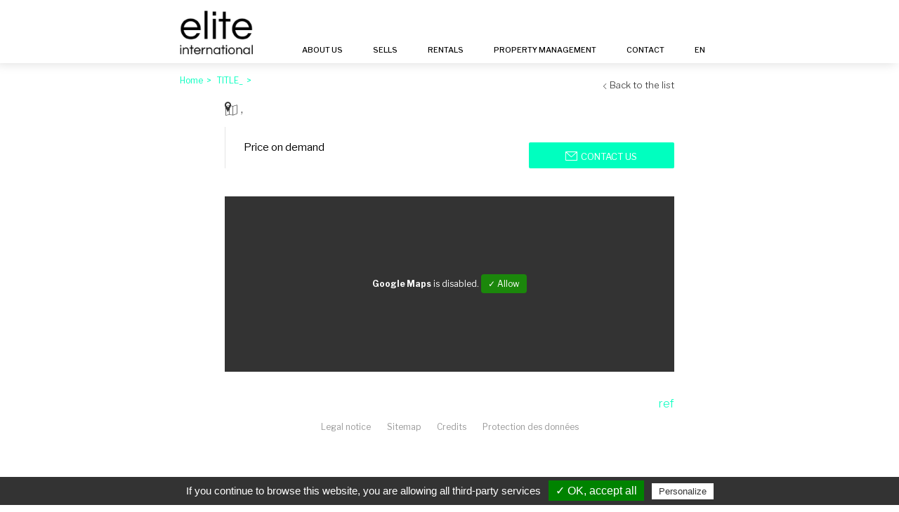

--- FILE ---
content_type: text/html
request_url: https://www.eliteimmo.com/en/asset/EIMEM-084/fontvieille-3-bedroom-apartment-with-terrace-overlooking-sea-a
body_size: 2499
content:
<!DOCTYPE html>
<html lang="en">
<head>
	<meta http-equiv="Content-Type" content="text/html; charset=UTF-8" />
	<meta name='viewport' content='width=device-width, user-scalable=yes, initial-scale=1, maximum-scale=5, minimum-scale=1'/>
	<meta name="title" content=" - TERME_ -  - " />
	<meta name="keywords" content="" />
	<meta name="description" content=" -  - " />
	<meta name="copyright" content="Le site" />
	<meta name="distribution" content="global" />
	<meta name="language" content="fr" />
	<meta name="owner" content="Le Site" />
	<meta name="author" content="Le Site" />
	<meta name="robots" content="index, follow" />
	<meta name="city" content="Nice" />
	<meta name="country" content="France" />
	<title> - TERME_ -  -  | Elite international</title>

	<!-- Favicons -->
	<link rel="apple-touch-icon" sizes="180x180" href="/images/favicon/apple-touch-icon.png">
	<link rel="icon" type="image/png" sizes="32x32" href="/images/favicon/favicon-32x32.png">
	<link rel="icon" type="image/png" sizes="16x16" href="/images/favicon/favicon-16x16.png">
	<link rel="manifest" href="/images/favicon/site.webmanifest">
	<link rel="mask-icon" href="/images/favicon/safari-pinned-tab.svg" color="#565656">
	<link rel="shortcut icon" href="/images/favicon/favicon.ico">
	<meta name="apple-mobile-web-app-title" content="Elite international">
	<meta name="application-name" content="Elite international">
	<meta name="msapplication-TileColor" content="#00c2a8">
	<meta name="msapplication-config" content="/images/favicon/browserconfig.xml">
	<meta name="theme-color" content="#fdfdfd">
	<!-- /Favicons -->

			<link rel="stylesheet" href="/css/main.css" type="text/css" />
	<link rel="stylesheet" href="/css/font-colibri.css" type="text/css" />
	<link rel="stylesheet" href="/css/validationEngine.jquery.css" type="text/css" />
	<link rel="stylesheet" href="/css/_jquery-ui.css" type="text/css" />
	<link rel="stylesheet" href="/css/_jquery-ui.structure.css" type="text/css" />
	<link rel="stylesheet" href="/css/_jquery-ui.theme.css" type="text/css" />
	<link rel="stylesheet" href="/css/_nivo-lightbox.css" type="text/css" />
	<link rel="stylesheet" href="/css/_zclassic-min.css" type="text/css" />
</head>

<body class="">
	<div class="page_loader"></div>
<!-- header -->
<header role="banner">
	<a id="toggle" data-toggle="deploy_h" data-toggledest="body">
		<i>
			<span></span>
			<span></span>
			<span></span>
		</i>
	</a>
	<div id="logo"><a href="/en/index">Elite international</a></div>	<nav role="navigation" id="menu">
		<ul class="fst">
	<li class=" ">
		<a href="/en/about-us-34">About us</a>
	</li>
	<li class=" ">
		<a href="/en/search/vente">Sells</a>
	</li>
	<li class=" ">
		<a href="/en/search/location">Rentals</a>
	</li>
	<li class=" ">
		<a href="/en/property-management-33">Property management</a>
	</li>
	<li class=" ">
		<a href="/en/contact">Contact</a>
	</li>
				<li class="lang"><a href="#">en</a>
				<ul class="submenu">
<li><a href="/fr/index" data-hover="FR">FR</a></li>
<li><a href="/it/index" data-hover="IT">IT</a></li>
				</ul>
			</li>
</ul>
		<ul class="snd">
			<li><a href="#" data-toggle="deployed" data-toggledest=".search">Search for assets</a></li>
		</ul>
	</nav>
</header>
	<ul class="breadcrumbs">
		<li><a href="/en/index">Home</a></li>
		<li><a href="/en/search/">TITLE_</a></li>
		<li><a href="/en/asset//"></a></li>
	</ul><main role="main">
	<section class="produit">
		<h1></h1>
		<a href="#" class="ville"><i class="co co-map"></i>, </a>
		<a href="/en/search/" class="rt_prod"><i class="co co-arrow-left"></i>Back to the list</a>
		<div class="photos">
		</div>
		<div class="summary">
			<p class="prix">
Price on demand			</p>
			<a href="/en/asset///contact" class="btn"><i class="co co-enveloppe"></i>Contact Us</a>

																																																												
		</div>
		<div class="description">
<p></p>		</div>

<div id="gmapcontact" class="gmap googlemaps-canvas" style="width:100%;height:250px"></div>

		
<div class="social_sharing">
</div>		<p class="reference">ref </p>
	</section>
</main>
<!-- footer -->
<footer role="contentinfo">
	<div class="f_fst">
		<ul>
	<li><a href="/en/legal-notice-17">Legal notice</a></li>
	<li><a href="/en/sitemap">Sitemap</a></li>
	<li><a href="/en/credits-15">Credits</a></li>
	<li><a href="javascript:tarteaucitron.userInterface.openPanel();">Protection des données</a></li>
</ul>	  	<ul>
								</ul>

	</div>
	<div class="colibri"><a class="co co-colibri" href="https://www.colibri.mc" target="_blank" title="by Colibri" rel="external noopener"></a></div>
	<div><a href="#" class="ontop"><i class="co co-chevron-up"></i></a></div>
</footer>
	<script type="text/javascript" src="/js/jquery.min.js"></script>
	<script type="text/javascript" src="/js/jquery-migrate.min.js"></script>
	<script type="text/javascript" src="/js/jquery-ui.min.js"></script>
	<script type="text/javascript" src="/js/jQAllRangeSliders-withRuler-min.js"></script>
	<script type="text/javascript" src="/js/validationEngine/validationEngine.js"></script>
	<script type="text/javascript" src="/js/validationEngine/languages/jquery.validationEngine-en.js"></script>
	<script type="text/javascript" src="/js/gmap3.min.js"></script>
	<script type="text/javascript" src="/js/colibri-antispam.js"></script>
	<script type="text/javascript" src="/js/nivo-lightbox.min-en.js"></script>
	<script type="text/javascript" src="/js/front-socle.js"></script>
<script type="text/javascript">
	function rgpd_gmap_init()
		{
		$("#gmapcontact").gmap3(
			{
			map:{
				options:
					{
					scrollwheel: false,
					center:[,],
					zoom: 15,
					streetViewControl: false,
					mapTypeControl: false,
					styles: [
    {
        "featureType": "administrative",
        "elementType": "labels.text",
        "stylers": [
            {
                "color": "#0000ff"
            },
            {
                "weight": "0.36"
            }
        ]
    },
    {
        "featureType": "administrative.country",
        "elementType": "geometry",
        "stylers": [
            {
                "color": "#0000bf"
            }
        ]
    },
    {
        "featureType": "landscape.natural.landcover",
        "elementType": "geometry",
        "stylers": [
            {
                "color": "#DDDDDD"
            }
        ]
    },
    {
        "featureType": "transit.station.airport",
        "elementType": "geometry",
        "stylers": [
            {
                "color": "#ff6d3e"
            }
        ]
    },
    {
        "featureType": "water",
        "elementType": "geometry",
        "stylers": [
            {
                "color": "#b3ffff"
            }
        ]
    }
]
					}
				}
			,marker:
				{
				values:[
					{latLng:[,],data:""},
				],
				options:
					{
					draggable: false,
					}
				}
			});

		$(".ville").click(function() { $('html, body').animate({scrollTop:$("#gmapcontact").offset().top-150}, 'slow'); });
		}
</script>

<script type="text/javascript">
	$(document).ready(function()
		{
		$('.photos .photo').nivoLightbox();

/*
		$(".photo").click(function() {
			$(this).prependTo(".photos");
			return false;
			});
*/
		});
</script>
<script type="text/javascript" src="/js/tarteaucitron.js/tarteaucitron.js"></script>
<script type="text/javascript">

	var tarteaucitronForceLanguage = 'en';
	tarteaucitron.init({
		"hashtag": "#tarteaucitron",
		"highPrivacy": false,
		"orientation": "bottom",
		"adblocker": false,
		"showAlertSmall": false,
		"cookieslist": true,
		"removeCredit": true
	});

	// Matomo
	tarteaucitron.user.googlemapsKey = 'AIzaSyDXV4KyTs0hX6saFma5NNDrYUPim46MV6w';
	tarteaucitron.user.mapscallback='rgpd_gmap_init';
	(tarteaucitron.job = tarteaucitron.job || []).push('googlemaps');
//	if(typeof rgpd_gmap_init != 'function') { function rgpd_gmap_init(){}; }

</script>
</body>
</html>


--- FILE ---
content_type: text/css
request_url: https://www.eliteimmo.com/css/main.css
body_size: 6790
content:
@import"https://fonts.googleapis.com/css?family=Libre+Franklin:300,300i,400,400i,500,500i,700,700i";*{-webkit-font-smoothing:antialiased;-moz-osx-font-smoothing:grayscale;margin:0;padding:0}*,*:before,*:after{box-sizing:border-box}select{-webkit-appearance:none;-moz-appearance:none;appearance:none}/*! normalize.css v8.0.0 | MIT License | github.com/necolas/normalize.css */html{line-height:1.15;-webkit-text-size-adjust:100%}body{margin:0}h1{font-size:2em;margin:.67em 0}hr{box-sizing:content-box;height:0;overflow:visible}pre{font-family:monospace,monospace;font-size:1em}a{background-color:transparent}abbr[title]{border-bottom:none;text-decoration:underline;-webkit-text-decoration:underline dotted;text-decoration:underline dotted}b,strong{font-weight:bolder}code,kbd,samp{font-family:monospace,monospace;font-size:1em}small{font-size:80%}sub,sup{font-size:75%;line-height:0;position:relative;vertical-align:baseline}sub{bottom:-0.25em}sup{top:-0.5em}img{border-style:none}button,input,optgroup,select,textarea{font-family:inherit;font-size:100%;line-height:1.15;margin:0}button,input{overflow:visible}button,select{text-transform:none}button,[type=button],[type=reset],[type=submit]{-webkit-appearance:button}button::-moz-focus-inner,[type=button]::-moz-focus-inner,[type=reset]::-moz-focus-inner,[type=submit]::-moz-focus-inner{border-style:none;padding:0}button:-moz-focusring,[type=button]:-moz-focusring,[type=reset]:-moz-focusring,[type=submit]:-moz-focusring{outline:1px dotted ButtonText}fieldset{padding:.35em .75em .625em}legend{box-sizing:border-box;color:inherit;display:table;max-width:100%;padding:0;white-space:normal}progress{vertical-align:baseline}textarea{overflow:auto}[type=checkbox],[type=radio]{box-sizing:border-box;padding:0}[type=number]::-webkit-inner-spin-button,[type=number]::-webkit-outer-spin-button{height:auto}[type=search]{-webkit-appearance:textfield;outline-offset:-2px}[type=search]::-webkit-search-decoration{-webkit-appearance:none}::-webkit-file-upload-button{-webkit-appearance:button;font:inherit}details{display:block}summary{display:list-item}template{display:none}[hidden]{display:none}@media print{*{background:transparent !important;color:#000 !important;box-shadow:none !important;text-shadow:none !important;-webkit-filter:none !important;filter:none !important;-ms-filter:none !important}a,a:visited{text-decoration:underline}a[href]:after{content:" (" attr(href) ")"}abbr[title]:after{content:" (" attr(title) ")"}.ir a:after,a[href^="javascript:"]:after,a[href^="#"]:after{content:""}pre,blockquote{border:1px solid #999;page-break-inside:avoid}thead{display:table-header-group}tr,img{page-break-inside:avoid}img{max-width:100% !important}@page{margin:.5cm}p,h2,h3{orphans:3;widows:3}h2,h3{page-break-after:avoid}}.info{background-color:#5bc0de !important}.success{background-color:#5cb85c !important}.warning{background-color:#f0ad4e !important}.alert{background-color:#d9534f !important}.info a{color:#5bc0de !important}.success a{color:#5cb85c !important}.warning a{color:#f0ad4e !important}.alert a{color:#d9534f !important}.video{height:0;padding-top:25px;padding-bottom:67.5%;margin-bottom:10px;position:relative;overflow:hidden}.video.widescreen{padding-bottom:56.34%}.video.vimeo{padding-top:0}.video iframe,.video object,.video embed,.video video{top:0;left:0;width:100%;height:100%;position:absolute}#cnil *{transition:all .5s}#cnil{background:rgba(38,36,32,.95);box-shadow:0 5px 5px 0 rgba(0,0,0,.4);left:0;overflow:hidden;padding:20px 5%;position:fixed;bottom:0;width:100%;z-index:999999;-webkit-transform:translate(0, 120%);transform:translate(0, 120%);transition:all .5s}#cnil p{font-size:1.4rem;color:#fff}#cnil a{display:block;background:#333;color:#fff;font-size:1.2rem;text-transform:uppercase;margin:10px;padding:5px 10px;float:right;text-decoration:none}#cnil a:hover{color:#a7965d}#cnil a i{margin:0 10px 0 0}#cnil a:hover i{margin:0 20px 0 0}#cnil.show{-webkit-transform:translate(0, 0);transform:translate(0, 0)}.ontop{background:rgba(0,0,0,.3);border-radius:5px;line-height:30px;height:30px;width:30px;display:none;position:fixed;bottom:20px;right:20px;text-align:center;color:#fff;z-index:10000}.ontop i{font-size:1.6rem}.ontop:hover{color:#21cdec;background:rgba(0,0,0,.6)}.ontop_showed{display:block}header{position:relative;display:block;width:100%;height:90px;padding:0 20%;z-index:9000;text-align:center;background:#fff;box-shadow:-5px 0 15px rgba(0,0,0,.15);transition:all .5s}#logo{position:absolute;top:15px;display:block;z-index:2000}#logo a{background:url("/images/logo.png") no-repeat 0 0/contain rgba(0,0,0,0);text-indent:-999em;display:inline-block;position:relative;text-align:center;width:137px;height:63px;margin:0;opacity:1;transition:all .5s}.home #logo{background:url("/images/logo.png") no-repeat 0 0/contain rgba(0,0,0,0);text-indent:-999em;display:block;width:137px;height:63px;opacity:1;transition:all .5s;margin:0}#menu,#menu *{transition:all .5s}#menu{position:absolute;right:20%;bottom:0}#menu>ul li{list-style:none;display:inline-block;vertical-align:top}#menu>ul>li>a{color:#000;display:block;font-size:1.1rem;font-weight:500;text-align:center;text-transform:uppercase;text-decoration:none;font-style:normal;padding:0 20px;line-height:1.6rem;position:relative}#menu>ul li.active a{color:#00ffbf}#menu .vall{display:none}#menu>ul>li:hover>a{color:#00ffbf}#menu>ul>li:hover>a:before{-webkit-transform:scaleX(1);transform:scaleX(1)}#menu>ul>li>a i{display:inline-block;font-size:.8rem;margin:0 0 0 6px;line-height:1.6rem}#menu ul.fst{position:relative;display:block;margin:0 auto 10px;text-align:right}#menu ul.snd{position:fixed;right:0;top:50vh;margin:0;display:none}#menu ul.snd>li{display:block;-webkit-transform:rotate(-90deg);transform:rotate(-90deg)}#menu ul.snd>li>a{position:absolute;display:block;margin:0;-webkit-transform:translate(0, -100%);transform:translate(0, -100%);background-color:#00ffbf;height:42px;padding:0 16px;font-size:1.2rem;color:#fff;letter-spacing:1.13px;line-height:4.2rem;text-transform:uppercase;font-weight:500;white-space:nowrap}#menu ul.snd>li>a:hover{background-color:#00ffbf}#menu .lv0_gp>li>a{-webkit-transform:translateX(-270px);transform:translateX(-270px)}#menu .lv0_p .megamenu{left:0;opacity:1}#menu .lv1_gp>div>a{-webkit-transform:translateX(-270px);transform:translateX(-270px)}#menu .lv1_gp>div>.vall{-webkit-transform:translateX(-270px);transform:translateX(-270px)}#menu .lv1_p>.mg{left:0;opacity:1}#menu .lv2_gp>div>a{-webkit-transform:translateX(-270px);transform:translateX(-270px)}#menu .lv2_gp>div>.vall{-webkit-transform:translateX(-270px);transform:translateX(-270px)}#menu .lv2_p>.mg{left:0;opacity:1}#menu .lv3_gp>div>a{-webkit-transform:translateX(-270px);transform:translateX(-270px)}#menu .lv3_gp>div>.vall{-webkit-transform:translateX(-270px);transform:translateX(-270px)}#menu .lv3_p>.mg{left:0;opacity:1}#menu .lv4_gp>div>a{-webkit-transform:translateX(-270px);transform:translateX(-270px)}#menu .lv4_gp>div>.vall{-webkit-transform:translateX(-270px);transform:translateX(-270px)}#menu .lv4_p>.mg{left:0;opacity:1}#menu>ul>li .submenu{height:0;opacity:0;overflow:hidden;position:absolute;display:block;z-index:1000;background-color:#fff;box-shadow:0 3px 8px rgba(0,0,0,.15);-webkit-transform:translateX(-25%);transform:translateX(-25%);margin:0}#menu>ul>li:hover .submenu,#menu>ul>li a:hover+.submenu{height:auto;min-height:0;opacity:1;overflow:visible;min-width:200px;position:absolute;z-index:9999}#menu .submenu ul{padding:0;margin:15px 30px}#menu .submenu li{list-style:none;display:block;text-align:left;padding:0;margin:0}#menu .submenu li a{position:relative;color:#000;font-size:1.1rem;font-weight:500;display:inline-block;text-align:left;text-decoration:none;padding:5px 10px;margin:5px 0;display:block;text-align:center}#menu .submenu li a:hover{color:#00ffbf}#menu .submenu li a:hover:before{-webkit-transform:scale(1);transform:scale(1);color:#00ffbf;opacity:1}#menu>ul>.lang:hover .submenu,#menu>ul>.lang a:hover+.submenu{min-width:80px}#menu .lang .submenu ul{padding:5px;margin:0}#menu .lang .submenu li{text-align:center}#toggle{cursor:pointer;display:block;font-size:3rem;height:50px;width:50px;z-index:8500;position:fixed;padding:12px;transition:all .5s;opacity:0;visibility:hidden;background:#fff;top:60px;left:0}#toggle span{display:block;clear:both;height:2px;background-color:#000;margin:5px 0 0;transition:all .5s}#toggle span:nth-child(1){width:25px}#toggle span:nth-child(2){width:25px}#toggle span:nth-child(3){width:25px}#toggle:hover span:nth-child(1){width:22px}#toggle:hover span:nth-child(2){width:25px}#toggle:hover span:nth-child(3){width:16px}.deploy_h #toggle span:nth-child(1){width:20px !important;-webkit-transform:rotate(45deg);transform:rotate(45deg);margin:12px 0 0}.deploy_h #toggle span:nth-child(2){width:20px !important;-webkit-transform:rotate(-45deg);transform:rotate(-45deg);margin:-2px 0 0}.deploy_h #toggle span:nth-child(3){width:0}main,footer{left:0;position:relative}.deploy_h main,.deploy_h footer,.deploy_h header,.deploy_h #toggle{left:270px;transition:all .5s}.deploy_h #menu{left:0;box-shadow:3px 0 5px -2px rgba(0,0,0,.2)}.deploy_h main,.deploy_h #logo a{-webkit-filter:blur(2px);filter:blur(2px)}.deploy_h{overflow:hidden;position:fixed}.fixed{position:fixed;top:0;height:50px}.fixed #logo{top:10px}.fixed #logo a,.home .fixed #logo{height:30px}.fixed #menu ul.snd>li>a{box-shadow:0 0 5px rgba(0,0,0,.15)}@media all and (min-width: 1025px){#menu li:hover .megamenu{border:1px solid #000;height:auto;min-height:200px;opacity:1;overflow:visible;padding:20px}#menu .megamenu .backnav{display:none}}@media all and (max-width: 1024px){#toggle{visibility:visible;-webkit-animation:animToggle 1s forwards;animation:animToggle 1s forwards}@-webkit-keyframes animToggle{0%{opacity:0;-webkit-transform:translate(-20px, -10px);transform:translate(-20px, -10px)}50%{opacity:1}100%{opacity:1;-webkit-transform:translate(0, 0);transform:translate(0, 0)}}@keyframes animToggle{0%{opacity:0;-webkit-transform:translate(-20px, -10px);transform:translate(-20px, -10px)}50%{opacity:1}100%{opacity:1;-webkit-transform:translate(0, 0);transform:translate(0, 0)}}#menu{background:#fff;left:-270px;margin:0;position:fixed;top:0;bottom:0;width:270px;height:auto;display:-webkit-flex;display:flex;-webkit-flex-direction:column;flex-direction:column;z-index:9000}#menu ul.fst{margin:20px 0 0;width:270px;overflow:hidden;position:relative;top:auto;right:auto}#menu ul.fst>li{width:100%}#menu ul.fst>li>a{line-height:40px;height:auto;text-align:left;padding:0 20px;font-size:1.4rem}#menu ul.fst>li:hover>a{background:rgba(255,255,255,.5)}#menu>ul>li:hover .submenu,#menu>ul>li a:hover+.submenu,#menu>ul>.lang:hover .submenu,#menu>ul>.lang a:hover+.submenu{-webkit-transform:none;transform:none;position:relative;top:auto;left:auto;display:block;width:100%;box-shadow:none;z-index:9999}#menu .submenu li a{font-size:1.4rem}#menu .lang .submenu li{text-align:left}}@media all and (max-width: 1024px){.fixed #toggle{box-shadow:0 0 5px rgba(0,0,0,.15);border-radius:2px}}@media all and (max-width: 800px){#menu ul.snd{position:fixed;right:0;top:auto;margin:0;bottom:0;left:0}#menu ul.snd>li{-webkit-transform:none;transform:none}#menu ul.snd>li>a{position:relative;-webkit-transform:none;transform:none;box-shadow:none}}@media all and (max-width: 640px){#logo{margin:0}#logo a,.home #logo{margin:16px auto 33px;z-index:2000;width:84px;height:51px}}fieldset{margin:10px 0;border:none;padding:0}legend{font-size:1.6rem;padding:0 10px}.rowElem{margin:18px 0;position:relative}.radioElem,.checkboxElem,.selectElem{position:relative}input,textarea,select{display:inline-block;height:42px;outline:none;font-size:1.3rem;vertical-align:top;width:100%;padding:0 0 0 20px;transition:all .5s}input::-moz-placeholder,textarea::-moz-placeholder,select::-moz-placeholder{color:#999;opacity:1;font-weight:300}input:-ms-input-placeholder,textarea:-ms-input-placeholder,select:-ms-input-placeholder{color:#999;font-weight:300}input::-webkit-input-placeholder,textarea::-webkit-input-placeholder,select::-webkit-input-placeholder{color:#999;font-weight:300}input{background:#fff;border:1px solid #ccc;color:#000;border-radius:3px}input:hover{background:#fff;border:1px solid #f4f4f4;color:#000;border-radius:3px}input:focus,textarea:focus{background:#fff;border:1px solid #f4f4f4;color:#000;border-radius:3px}input[disabled],textarea[disabled]{background:#ccc;border:2px solid #ccc;color:#ccc}input[disabled]::-webkit-input-placeholder,textarea[disabled]::-webkit-input-placeholder{color:#ccc}input[disabled]::-moz-placeholder,textarea[disabled]::-moz-placeholder{color:#ccc}input[type=submit]{background:#fff;border:1px solid #ccc;color:#fff;border-radius:5px;font-size:1.4rem;text-shadow:0 1px rgba(0,0,0,.08);padding:0;transition:all .5s}input[type=submit]:hover{background:#00ffbf;border:1px solid #00ffbf;color:#000;border-radius:3px}textarea{background:#fff;border:1px solid #ccc;color:#000;border-radius:3px;height:96px;line-height:19px;padding:10px 10px 10px 20px;resize:none;transition:all .5s}textarea:hover{background:#fff;border:1px solid #f4f4f4;color:#000;border-radius:3px}textarea:focus{height:120px}label{font-size:1.2rem}label i{font-size:1.4rem;pointer-events:none;position:absolute;top:14px;left:14px;z-index:4;color:#000;transition:all .5s}label span{background:#000;color:#fff;border-radius:0;top:-10px;font-size:1.2rem;font-weight:500;left:10px;max-height:0;overflow:hidden;position:absolute;transition:all .5s}label.show-label span{max-height:22px;padding:2px 10px}select{background:#fff;color:#000;border:1px solid #ccc;border-radius:3px;display:block;margin:0;outline:none;padding:9px 10px;text-indent:.01px;text-overflow:"";z-index:10;border-radius:0}.selectElem{position:relative}.selectElem:before{content:"";pointer-events:none;position:absolute;z-index:10;background:#fff;border-left:1px solid #fff;bottom:1px;right:1px;top:1px;width:24px}.selectElem i{right:10px;top:50%;-webkit-transform:translateY(-50%);transform:translateY(-50%);left:auto;font-size:2rem;z-index:12}.selectElem:hover i,.selectElem:focus i{color:#000}.selectElem:hover select{background:#fff;color:#000;border:1px solid #f4f4f4;border-radius:3px}.selectElem option{padding:0 5px}input[type=radio],input[type=checkbox]{height:inherit;left:0;opacity:0;position:absolute;width:inherit}.radio,.checkbox{background:#69ccaa;border:none;display:inline-block;margin:0 10px 0 0;position:relative;width:15px;height:15px;max-height:inherit;left:0}.checkbox:before,.radio:before{content:"";display:none}input:checked+.checkbox:before,input:checked+.radio:before{display:block}.checkbox:before{border-color:#fff;-o-border-image:none;border-image:none;border-style:solid;border-width:0 0 1px 1px;height:6px;left:4px;position:absolute;top:3px;-webkit-transform:rotate(-45deg);transform:rotate(-45deg);width:9px;background:none}input:checked+.checkbox,input:checked+.radio{border:none}.radio{border-radius:20px}.radioElem,.checkboxElem{margin:0 10px 0 0}input:hover+.checkbox,input:hover+.radio{border-color:#f4f4f4}input:focus+.checkbox,input:focus+.radio{border-color:#f4f4f4}input:focus+.radio:before{background:#69ccaa}input:focus+.checkbox:before{border-color:1px solid #f4f4f4}checkboxElem:hover label{color:#a7965d}.btnfile{height:34px;line-height:34px;padding:0 16px;position:absolute;right:4px;top:4px;z-index:10;background:#c3a77f;color:#fff;border-radius:3px;max-height:inherit;left:auto}input[type=file]{bottom:0;cursor:pointer;height:100%;opacity:0;padding:8px 10px;position:absolute;right:0;width:100%;z-index:11}.fileElem input[type=file]+input[type=text]{padding:0 0 0 35px}.fileElem input[type=file]:hover+input[type=text]{border-color:#b9a97b}#modal_box *{transition:all .5s}#modal_box{position:fixed;top:0;left:0;width:100%;height:100%;background:rgba(0,0,0,.9);z-index:10000;overflow:hidden;visibility:hidden}.modal_content{-webkit-backface-visibility:hidden;backface-visibility:hidden;height:auto;left:50%;position:fixed;-webkit-transform:translateX(-50%) translateY(-50%);transform:translateX(-50%) translateY(-50%);visibility:hidden;z-index:2000;background:#00b3be;padding:20px 40px;top:50%;color:#fff;text-align:center}.modal_content h3{text-transform:uppercase;margin:0 0 10px 0;color:#fff}.modal_content a{display:block;padding:5px 10px;background:#fff;color:#00b3be;display:inline-block;margin:5px 10px;font-size:1.4rem;font-weight:500}.modal_content a:hover{padding:5px 20px}#modal_box.md_show{visibility:visible}.modal_content.md_cshow{visibility:visible;opacity:1;-webkit-transform:translateX(-50%) translateY(-50%);transform:translateX(-50%) translateY(-50%);transition:all .3s ease 0s}.search{width:60%;max-width:none;margin:0 auto;padding:0;display:-webkit-flex;display:flex;-webkit-align-items:center;align-items:center;-webkit-justify-content:space-between;justify-content:space-between;-webkit-flex-wrap:wrap;flex-wrap:wrap}.search .rowElem{margin:0}.search .selectElem{min-width:160px}.search .selectElem i{font-size:1.2rem}.search select,.search .selectElem::before{background:#f4f4f4;border:1px solid #f4f4f4}.search .submit_btn{background:#00ffbf;color:#fff;padding:0 20px;line-height:42px}.search .submit_btn:hover{color:#000}.search .submit_btn i{margin:0 20px 0 0}.breadcrumbs{padding:0 20%}.breadcrumbs li{display:inline}.breadcrumbs li a{color:#00ffbf;margin:0;font-size:1.2rem;text-align:right;text-decoration:none;line-height:30px}.breadcrumbs li a:after{content:">";padding:0 5px}.breadcrumbs li:last-child a:after{content:""}.breadcrumbs li a:hover{color:#666}.eshop.listing{width:100%;max-width:100%;display:block;padding:0 10vw;background-color:#fff}.eshop.listing h1{font-weight:400;text-align:center;margin:0;padding:30px 0 20px;text-transform:uppercase}.results{text-align:center;margin:30px auto 0;display:-webkit-flex;display:flex;-webkit-flex-wrap:wrap;flex-wrap:wrap;-webkit-justify-content:center;justify-content:center;max-width:640px}.results article{position:relative;background:#fff;overflow:hidden;height:auto;vertical-align:top;text-align:left;display:-webkit-flex;display:flex;-webkit-justify-content:space-between;justify-content:space-between;-webkit-align-items:flex-start;align-items:flex-start;-webkit-flex-wrap:wrap;flex-wrap:wrap;text-transform:uppercase;box-shadow:0 5px 5px rgba(0,0,0,.15);width:100%;-webkit-flex:none;flex:none;-webkit-flex-basis:auto;flex-basis:auto;max-width:640px;margin:0 10px 40px 0}.results article:last-child{margin:0 10px 0 0}.results article a{position:relative;display:block;width:100%}.results article a img{width:100%;height:100%;-webkit-transform:scale(1);transform:scale(1);-webkit-transform-origin:bottom center;transform-origin:bottom center;transition:all .3s ease-out;-o-object-fit:cover;object-fit:cover;-o-object-position:50% 50%;object-position:50% 50%;max-height:350px}.results article:hover a img{-webkit-transform:scale(1.05);transform:scale(1.05)}.results article h2{font-size:1.4rem;font-weight:500;margin:12px 12px 6px 12px;-webkit-flex:1 1 100%;flex:1 1 100%}.results article p{font-size:1.4rem;font-weight:400;margin:6px 12px;color:#333;-webkit-flex:0 0 auto;flex:0 0 auto}.results article .ville{-webkit-flex:0 1 57%;flex:0 1 57%;margin:0 12px}.results article p i{font-size:2rem;padding:0 5px 0 0;vertical-align:text-bottom}.btn{-webkit-flex:1 1 100%;flex:1 1 100%;-webkit-align-self:flex-end;align-self:flex-end;height:37px;margin:10px 0 0 0;font-size:1.5rem;line-height:4rem;font-weight:400;text-transform:uppercase;text-align:center;color:#fff;background:#00ffbf;transition:all .3s}.results article:hover a.btn{text-shadow:0 0 6px rgba(0,40,20,.35);color:#000}.produit{width:80%;margin:0 auto;position:relative;padding:0}.photos{display:inline-block;width:100%;margin:0 50px 0 0}.photos a{max-width:10%;height:auto;float:left;display:-webkit-inline-flex !important;display:inline-flex !important;transition:none !important}.photos a:first-child{max-width:100%;margin:0 auto;display:block !important}.produit .photo{margin:20px auto 0px;padding:5px 0}.produit h1{text-transform:uppercase;margin:0 105px 15px 0}a.ville{text-transform:uppercase;font-size:1.8rem;font-weight:300;margin:0 20px 0 0;color:#333}a.ville i{font-size:2rem;padding:0 5px 0 0;vertical-align:text-bottom}.rt_prod{position:absolute;right:0;top:0;font-weight:300;font-size:1.3rem;color:#333}.rt_prod i{font-size:.8rem;padding:0 5px 0 0}.produit .photo{width:100%;display:block;margin:0 5px}.summary{display:-webkit-flex;display:flex;-webkit-flex-wrap:wrap;flex-wrap:wrap;-webkit-justify-content:flex-start;justify-content:flex-start;-webkit-align-items:center;align-items:center;margin:5px auto 20px}.summary p{-webkit-flex:0 1 33%;flex:0 1 33%;padding:0 1%;margin:10px 0}.produit .btn{-webkit-flex:1 1 33%;flex:1 1 33%;padding:0 13px;border-radius:2px;margin:0}.produit .btn i{padding:0 5px 0 0}.produit .btn:hover{color:#000;text-shadow:0 0 6px rgba(0,40,20,.35)}.produit .prix{-webkit-flex:1 1 66%;flex:1 1 66%;-webkit-align-self:flex-end;align-self:flex-end}.produit .description{text-align:justify;line-height:normal;margin:0 0 40px}.produit .description a{text-decoration:underline}.produit .description ul{font-size:1.2rem;margin:10px;list-style-position:inside}.produit .social_sharing{margin:36px 0 0}.reference{font-size:1.6rem;color:#00ffbf;font-weight:300;display:inline-block;float:right;margin:36px 0 0}.reference:after{content:"";clear:both}@media all and (max-width: 1024px){.eshop .listing{padding:0 5%}.results{margin:20px 0}.results article{width:50%;-webkit-flex:0 1 50%;flex:0 1 50%;-webkit-flex-basis:calc(50% - 10px);flex-basis:calc(50% - 10px);margin:0 10px 10px 0}}@media all and (max-width: 800px){.produit .prix{-webkit-flex:0 1 50%;flex:0 1 50%}.summary p{-webkit-flex:1 1 48%;flex:1 1 48%}}@media all and (max-width: 640px){.eshop.listing{padding:0 5vw 30px}.produit{width:90%}.submit_btn:before{left:0;width:100%}.results{-webkit-align-items:center;align-items:center}.results article{width:100%;-webkit-flex:1 1 100%;flex:1 1 100%;margin:0 auto 20px;max-width:390px}a.ville{font-size:1.6rem}}@media all and (max-width: 480px){.toolbox{height:auto}.toolbox>div{text-align:center}.viewBy,.toolbox .nb_results{float:none}.produit img{margin:20px auto 10px}.produit .prix{-webkit-flex:1 1 100%;flex:1 1 100%}.produit .btn{-webkit-flex:1 1 100%;flex:1 1 100%}.summary{margin:0 auto 10px}.summary p{margin:15px 0}.produit .photo{margin:20px auto 10px}.produit .social_sharing,.reference{margin:15px 0 0}}@media all and (max-width: 414px){.summary p{-webkit-flex:1 1 100%;flex:1 1 100%;text-align:center}}html{font-size:62.5%}body{background:#fff;font-family:"Libre Franklin",sans-serif;overflow-x:hidden}.cycle-slideshow,.cycle-slide,.gmap div{transition:none !important}h1{font-family:"Libre Franklin",sans-serif;font-weight:300;font-size:2.4rem;color:#000;margin:0 0 20px}h2{font-family:"Libre Franklin",sans-serif;font-weight:500;font-size:1.8rem;line-height:2.4rem;color:#000;margin:0 0 20px}h3{font-family:"Libre Franklin",sans-serif;font-weight:600;font-size:1.6rem;color:#000;margin:0 0 20px}p{color:#000;font-weight:400;font-size:1.5rem;margin:0 0 10px 0;line-height:1.9rem}a{font-size:1.5rem;color:#00ffbf;transition:all .5s;text-decoration:none}a:hover{color:#999}ul,ol{margin:10px 0;list-style-position:inside;font-size:1.5rem;color:#000}ul li{list-style-type:"–"}blockquote{font-size:1.5rem;color:#999;font-style:italic}blockquote:before,blockquote:after{content:'"'}img{max-width:100%}main>section,main>div{width:80%;max-width:640px;margin:0 auto 50px;position:relative}main>section{position:relative;padding:0;margin:0 auto}.ontop{background:none;color:#00ffbf;bottom:40px;transition:all .5s;line-height:28px}.ontop:hover{background:none;color:#999}p.tit{font-weight:400;font-size:1.6rem}.legaltext,.legaltext a{font-size:1.2rem;line-height:1.1}.nivo-lightbox-close{font-size:2rem;font-weight:400;background:none !important;color:#fff !important}.nivo-lightbox-nav{font-size:3rem !important;background:none !important;color:#fff !important}.nivo-lightbox-overlay{background:rgba(0,0,0,.75) !important}.social_sharing{text-align:left;display:inline-block;margin:10px 0;display:none}.social_sharing .tit{display:inline-block;font-size:1.3rem;color:#333;font-weight:400;text-transform:lowercase;text-align:left;line-height:normal;margin:0;vertical-align:top}.social_sharing .social_icons{display:inline-block;vertical-align:text-bottom;margin:0}.social_sharing .social_icons li{display:inline-block;list-style:none;font-weight:900;vertical-align:middle}.social_sharing .social_icons li a{display:block;font-size:1.2rem;line-height:1.2rem;width:12px;color:#333;font-weight:normal;margin:0 3px;transition:all .2s ease-out}.social_sharing .social_icons li a:hover{color:#00ffbf;-webkit-transform:scale(0.9);transform:scale(0.9)}.noresults{text-align:left !important}input,textarea{border:none;border-bottom:1px solid #00ffbf !important}input[type=submit]{border:0;background:#00ffbf}.imageunique{position:relative;max-width:none;width:100%;margin:0 auto 30px}.imageunique>img{width:100%}.imageunique h2{display:block;position:absolute;bottom:0;left:0;background-color:rgba(255,255,255,.7);text-align:center;width:100%;z-index:1;padding:10px}.imageunique h2:before{content:"";background-color:#00ffbf;height:1px;width:15px;display:inline-block;vertical-align:middle;margin:0 5px 5px 0}.imageunique h2:after{content:"";background-color:#00ffbf;height:1px;width:15px;display:inline-block;vertical-align:middle;margin:0 0 5px 5px}.wysi{padding:0}.wysi img{margin:10px 0;width:auto;max-width:100%}.rt_prod{top:-31px}.summary{padding:0 0 0 20px;border-left:1px solid rgba(0,0,0,.1)}.summary p{margin:20px 0}.edito h2{font-family:"Libre Franklin",sans-serif;font-weight:300;font-size:2.4rem;color:#000;margin:0 0 20px}.more{display:table;font-weight:400;font-size:1.5rem;color:#515151;padding:6px 15px;border:1px solid rgba(178,178,178,.33);margin:23px auto 0}.more:hover{border-color:#00ffbf;color:#00ffbf}.highlight{display:-webkit-flex;display:flex;-webkit-align-items:flex-start;align-items:flex-start;-webkit-justify-content:flex-start;justify-content:flex-start;padding:30px 0 0 0}.highlight figure{border-right:1px solid rgba(0,0,0,.2)}.highlight figure:last-child{border-right:0 !important}.highlight figure{position:relative;-webkit-flex:1 1 33%;flex:1 1 33%;margin:0 14px 0 0;text-align:center;cursor:pointer}.highlight figure:last-of-type{margin:0}.highlight figure h2{font-family:"Libre Franklin",sans-serif;font-weight:400;font-size:1.3rem;line-height:normal;color:#000;letter-spacing:.5px;text-transform:uppercase;margin:11px 0 13px;transition:all .3s}.highlight figure:hover h2{color:#00ffbf}.highlight figure h2:before,.highlight figure h2:after{content:"";display:inline-block;width:15px;height:1px;background-color:#00ffbf;margin:0 5px 5px;-webkit-transform:scaleX(0);transform:scaleX(0);-webkit-transform-origin:left;transform-origin:left;transition:all .3s}.highlight figure h2:before{-webkit-transform-origin:right;transform-origin:right}.highlight figure:hover h2:before,.highlight figure:hover h2:after{-webkit-transform:scaleX(1);transform:scaleX(1)}.highlight figure img{transition:all .3s}.highlight figure:hover img{opacity:.9}.highlight figcaption{margin:0 auto 20px;display:block;z-index:99}.highlight figure a{position:absolute;top:0;left:0;width:100%;height:100%;display:block;z-index:99}.gallery{width:90%;max-width:640px;display:-webkit-flex;display:flex;-webkit-justify-content:center;justify-content:center;-webkit-align-items:flex-start;align-items:flex-start;-webkit-flex-wrap:wrap;flex-wrap:wrap}.gallery a{position:relative;width:calc(33% - 6px);margin:3px 4px;overflow:hidden}.gallery a img{display:block;width:100%;height:100%;-o-object-fit:cover;object-fit:cover;-o-object-position:50% 50%;object-position:50% 50%;transition:all .3s}.gallery a:hover img{-webkit-transform:scale(1.05);transform:scale(1.05)}.contact{margin:0 auto;padding:0}.contact fieldset{margin:0}.contact .rowElem{margin:0 0 10px}.contact .texte{margin:30px 0;padding:10px 0 0}.contact input[type=submit]{cursor:pointer}.contact input[type=submit]:hover{color:#000}.contact h1{display:block;text-align:center;text-transform:uppercase;font-size:1.8rem;font-weight:700}.contact>img{margin:10px 0;width:auto;max-width:100%}.contact .content>a{display:block;margin:10px auto}footer{width:100%;margin:70px auto;height:60px}footer *{transition:all .5s}footer a{color:#999;font-size:1.2rem}footer a:hover{color:#00ffbf}footer li{list-style:none;display:inline-block;margin:0 10px}footer .f_fst{position:relative;margin:0 auto;text-align:center;width:80%;max-width:640px}footer .colibri{display:none;position:absolute;bottom:10px;right:2%;width:auto;margin:0;color:#999}footer .colibri a{color:#ddd;font-size:1.2rem}@media all and (max-width: 1640px){.btn{font-size:1.3rem}}@media all and (max-width: 1024px){header{box-shadow:none}.home #logo{background:url(/images/logo.png) no-repeat center/contain rgba(0,0,0,0)}#logo a{left:50%;-webkit-transform:translate(-50%, 0);transform:translate(-50%, 0)}.fixed #toggle{box-shadow:none}#toggle{top:20px}.breadcrumbs{display:none}h1{font-size:2rem}.photos{display:inline-block;transition:none !important;max-width:100%;float:inherit;width:100%}}@media all and (max-width: 800px){footer{margin:0 auto 40px}}@media all and (max-width: 640px){#logo a{position:relative;display:block;-webkit-transform:none;transform:none;left:auto}.home main{margin:0 auto 20px}main>section,main>div{width:90%}.edito .content{padding:0}.more{position:relative;display:inline-block;margin:20px auto 0}.highlight figure h2:before,.highlight figure h2:after{content:none}.gallery a{width:calc(50% - 8px)}footer{margin:0 0 42px 0}.ontop{bottom:70px}}@media all and (max-width: 480px){.wysi{padding:20px 0}.edito h2{font-size:2.1rem;letter-spacing:-0.2px;line-height:2.6rem}.more{font-size:1.4rem}.highlight{display:block;margin:10px auto 0;padding:0}.highlight figure{margin:0 auto 20px auto;border-bottom:1px solid rgba(0,0,0,.2)}.highlight figure img{margin:auto}.highlight figure{border-right:0}.gallery a{width:100%;margin:8px auto}footer .f_fst{display:block;padding:0 0 20px;width:90%}footer ul{display:block;text-align:left}footer ul:first-of-type li{display:block;text-align:left}footer a,footer p{margin:2px 0}.imageunique h2{padding:0}.home #logo,#logo{height:35px}}@media all and (max-width: 414px){h2{font-size:1.4rem}}

/*# sourceMappingURL=main.css.map */

--- FILE ---
content_type: text/css
request_url: https://www.eliteimmo.com/css/font-colibri.css
body_size: 556
content:
@font-face {
  font-family: 'colibri';
  src:
    url('/fonts/colibri.ttf?h7gcrk') format('truetype'),
    url('/fonts/colibri.woff?h7gcrk') format('woff'),
    url('/fonts/colibri.svg?h7gcrk#colibri') format('svg');
  font-weight: normal;
  font-style: normal;
}

.co, [class^="co-"], [class*=" co-"] {
  /* use !important to prevent issues with browser extensions that change fonts */
  font-family: 'colibri' !important;
  speak: none;
  font-style: normal;
  font-weight: normal;
  font-variant: normal;
  text-transform: none;
  line-height: 1;

  /* Better Font Rendering =========== */
  -webkit-font-smoothing: antialiased;
  -moz-osx-font-smoothing: grayscale;
}

.co-close:before {
  content: "\e90e";
}
.co-arrow-left:before {
  content: "\e900";
}
.co-arrow-right:before {
  content: "\e900";
  display: block;
  transform: rotate(180deg);
}
.co-arrow-top:before {
  content: "\e900";
  display: block;
  transform: rotate(90deg);
}
.co-arrow-bottom:before {
  content: "\e900";
  display: block;
  transform: rotate(-90deg);
}
.co-check:before {
  content: "\e901";
}
.co-colibri:before {
  content: "\e902";
}
.co-enveloppe:before {
  content: "\e903";
}
.co-loupe:before {
  content: "\e904";
}
.co-map:before {
  content: "\e905";
}
.co-instagram:before {
  content: "\e906";
}
.co-pinterest:before {
  content: "\e907";
}
.co-google-plus:before {
  content: "\e908";
}
.co-tripadvisor:before {
  content: "\e909";
}
.co-linkedin:before {
  content: "\e90a";
}
.co-youtube:before {
  content: "\e90b";
}
.co-facebook:before {
  content: "\e90c";
}
.co-facebook-f:before {
  content: "\e90c";
}
.co-twitter:before {
  content: "\e90d";
}


--- FILE ---
content_type: text/css
request_url: https://www.eliteimmo.com/css/_nivo-lightbox.css
body_size: 1229
content:
/*
 * Nivo Lightbox v1.2.0
 * http://dev7studios.com/nivo-lightbox
 *
 * Copyright 2013, Dev7studios
 * Free to use and abuse under the MIT license.
 * http://www.opensource.org/licenses/mit-license.php
 */

.nivo-lightbox-overlay { position: fixed; top: 0; left: 0; z-index: 99998; width: 100%; height: 100%; overflow: hidden; visibility: hidden; opacity: 0; -webkit-box-sizing: border-box; -moz-box-sizing: border-box; box-sizing: border-box; background:rgba(255,255,255,0.95);}
.nivo-lightbox-overlay.nivo-lightbox-open { visibility: visible; opacity: 1; }
.nivo-lightbox-wrap { position: absolute; top: 10%; bottom: 10%; left: 10%; right: 10%; }
.nivo-lightbox-content { width: 100%; height: 100%; }
.nivo-lightbox-title-wrap { position: absolute; bottom: 0; left: 0; width: 100%; z-index: 99999; text-align: center; }
.nivo-lightbox-nav { display: none; background:#00CC8C; border-radius:100px; padding:5px 10px; color:#FFF; text-transform:uppercase; font-size:12px; font-weight:600; letter-spacing: 0.5px; text-transform:lowercase; }
.nivo-lightbox-nav:hover{ background:#22B586; color:#FFF;}
.nivo-lightbox-prev { position: absolute; top: 50%; left: 2%; }
.nivo-lightbox-next { position: absolute; top: 50%; right: 2%; }
.nivo-lightbox-close { position: absolute; top: 2%; right: 2%; font-weight:300; text-transform:lowercase;}
.nivo-lightbox-image { text-align: center; }
.nivo-lightbox-image img { max-width: 100%; max-height: 100%; width: auto; height: auto; vertical-align: middle; display:inline !important;}
.nivo-lightbox-content iframe { width: 100%; height: 100%; }
.nivo-lightbox-inline, .nivo-lightbox-ajax { max-height: 100%; overflow: auto; -webkit-box-sizing: border-box; -moz-box-sizing: border-box; box-sizing: border-box;/* https://bugzilla.mozilla.org/show_bug.cgi?id=308801 */
}
.nivo-lightbox-error { display: table; text-align: center; width: 100%; height: 100%; color: #fff; text-shadow: 0 1px 1px #000; }
.nivo-lightbox-error p { display: table-cell; vertical-align: middle; }
/* Effects
 **********************************************/
.nivo-lightbox-notouch .nivo-lightbox-effect-fade, .nivo-lightbox-notouch .nivo-lightbox-effect-fadeScale, .nivo-lightbox-notouch .nivo-lightbox-effect-slideLeft, .nivo-lightbox-notouch .nivo-lightbox-effect-slideRight, .nivo-lightbox-notouch .nivo-lightbox-effect-slideUp, .nivo-lightbox-notouch .nivo-lightbox-effect-slideDown, .nivo-lightbox-notouch .nivo-lightbox-effect-fall { -webkit-transition: all 0.2s ease-in-out; -moz-transition: all 0.2s ease-in-out; -ms-transition: all 0.2s ease-in-out; -o-transition: all 0.2s ease-in-out; transition: all 0.2s ease-in-out; }
/* fadeScale */
.nivo-lightbox-effect-fadeScale .nivo-lightbox-wrap { -webkit-transition: all 0.3s; -moz-transition: all 0.3s; -ms-transition: all 0.3s; -o-transition: all 0.3s; transition: all 0.3s; -webkit-transform: scale(0.7); -moz-transform: scale(0.7); -ms-transform: scale(0.7); transform: scale(0.7); }
.nivo-lightbox-effect-fadeScale.nivo-lightbox-open .nivo-lightbox-wrap { -webkit-transform: scale(1); -moz-transform: scale(1); -ms-transform: scale(1); transform: scale(1); }
/* slideLeft / slideRight / slideUp / slideDown */
.nivo-lightbox-effect-slideLeft .nivo-lightbox-wrap, .nivo-lightbox-effect-slideRight .nivo-lightbox-wrap, .nivo-lightbox-effect-slideUp .nivo-lightbox-wrap, .nivo-lightbox-effect-slideDown .nivo-lightbox-wrap { -webkit-transition: all 0.3s cubic-bezier(0.25, 0.5, 0.5, 0.9); -moz-transition: all 0.3s cubic-bezier(0.25, 0.5, 0.5, 0.9); -ms-transition: all 0.3s cubic-bezier(0.25, 0.5, 0.5, 0.9); -o-transition: all 0.3s cubic-bezier(0.25, 0.5, 0.5, 0.9); transition: all 0.3s cubic-bezier(0.25, 0.5, 0.5, 0.9); }
.nivo-lightbox-effect-slideLeft .nivo-lightbox-wrap { -webkit-transform: translateX(-10%); -moz-transform: translateX(-10%); -ms-transform: translateX(-10%); transform: translateX(-10%); }
.nivo-lightbox-effect-slideRight .nivo-lightbox-wrap { -webkit-transform: translateX(10%); -moz-transform: translateX(10%); -ms-transform: translateX(10%); transform: translateX(10%); }
.nivo-lightbox-effect-slideLeft.nivo-lightbox-open .nivo-lightbox-wrap, .nivo-lightbox-effect-slideRight.nivo-lightbox-open .nivo-lightbox-wrap { -webkit-transform: translateX(0); -moz-transform: translateX(0); -ms-transform: translateX(0); transform: translateX(0); }
.nivo-lightbox-effect-slideDown .nivo-lightbox-wrap { -webkit-transform: translateY(-10%); -moz-transform: translateY(-10%); -ms-transform: translateY(-10%); transform: translateY(-10%); }
.nivo-lightbox-effect-slideUp .nivo-lightbox-wrap { -webkit-transform: translateY(10%); -moz-transform: translateY(10%); -ms-transform: translateY(10%); transform: translateY(10%); }
.nivo-lightbox-effect-slideUp.nivo-lightbox-open .nivo-lightbox-wrap, .nivo-lightbox-effect-slideDown.nivo-lightbox-open .nivo-lightbox-wrap { -webkit-transform: translateY(0); -moz-transform: translateY(0); -ms-transform: translateY(0); transform: translateY(0); }
/* fall */
.nivo-lightbox-body-effect-fall .nivo-lightbox-effect-fall { -webkit-perspective: 1000px; -moz-perspective: 1000px; perspective: 1000px; }
.nivo-lightbox-effect-fall .nivo-lightbox-wrap { -webkit-transition: all 0.3s ease-out; -moz-transition: all 0.3s ease-out; -ms-transition: all 0.3s ease-out; -o-transition: all 0.3s ease-out; transition: all 0.3s ease-out; -webkit-transform: translateZ(300px); -moz-transform: translateZ(300px); -ms-transform: translateZ(300px); transform: translateZ(300px); }
.nivo-lightbox-effect-fall.nivo-lightbox-open .nivo-lightbox-wrap { -webkit-transform: translateZ(0); -moz-transform: translateZ(0); -ms-transform: translateZ(0); transform: translateZ(0); }
